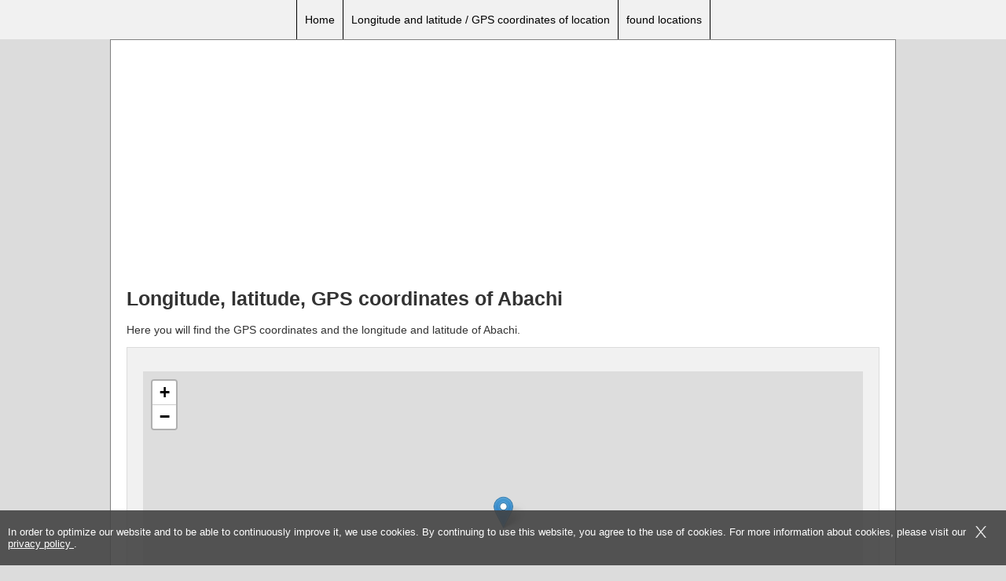

--- FILE ---
content_type: text/html; charset=utf-8
request_url: https://www.google.com/recaptcha/api2/aframe
body_size: 256
content:
<!DOCTYPE HTML><html><head><meta http-equiv="content-type" content="text/html; charset=UTF-8"></head><body><script nonce="NbQVTp4liiyapiACGnlFOA">/** Anti-fraud and anti-abuse applications only. See google.com/recaptcha */ try{var clients={'sodar':'https://pagead2.googlesyndication.com/pagead/sodar?'};window.addEventListener("message",function(a){try{if(a.source===window.parent){var b=JSON.parse(a.data);var c=clients[b['id']];if(c){var d=document.createElement('img');d.src=c+b['params']+'&rc='+(localStorage.getItem("rc::a")?sessionStorage.getItem("rc::b"):"");window.document.body.appendChild(d);sessionStorage.setItem("rc::e",parseInt(sessionStorage.getItem("rc::e")||0)+1);localStorage.setItem("rc::h",'1769027289422');}}}catch(b){}});window.parent.postMessage("_grecaptcha_ready", "*");}catch(b){}</script></body></html>